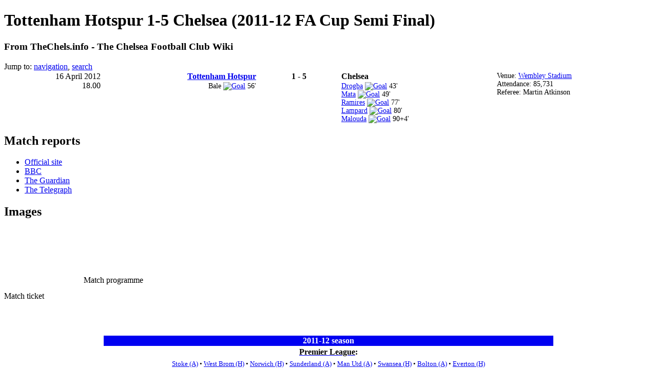

--- FILE ---
content_type: text/html; charset=UTF-8
request_url: http://www.thechels.info/wiki/Tottenham_Hotspur_1-5_Chelsea_(2011-12_FA_Cup_Semi_Final)
body_size: 28511
content:
<!DOCTYPE html PUBLIC "-//W3C//DTD XHTML 1.0 Strict//EN" "http://www.w3.org/TR/xhtml1/DTD/xhtml1-strict.dtd">
<html lang="en" dir="ltr">
<head>
<title>Tottenham Hotspur 1-5 Chelsea (2011-12 FA Cup Semi Final) - TheChels.info - The Chelsea Football Club Wiki</title>
<meta http-equiv="Content-Type" content="text/html; charset=UTF-8" />
<meta name="generator" content="MediaWiki 1.16.2" />
<link rel="shortcut icon" href="/favicon.ico" />
<link rel="search" type="application/opensearchdescription+xml" href="/w/opensearch_desc.php" title="TheChels.info - The Chelsea Football Club Wiki (en)" />
<link rel="alternate" type="application/atom+xml" title="TheChels.info - The Chelsea Football Club Wiki Atom feed" href="/w/index.php?title=Special:RecentChanges&amp;feed=atom" />
<link rel="stylesheet" href="/w/skins/vector/main-ltr.css?270" media="screen" />
<link rel="stylesheet" href="/w/skins/common/shared.css?270" media="screen" />
<link rel="stylesheet" href="/w/skins/common/commonPrint.css?270" media="print" />
<link rel="stylesheet" href="/w/index.php?title=MediaWiki:Common.css&amp;usemsgcache=yes&amp;ctype=text%2Fcss&amp;smaxage=18000&amp;action=raw&amp;maxage=18000" />
<link rel="stylesheet" href="/w/index.php?title=MediaWiki:Print.css&amp;usemsgcache=yes&amp;ctype=text%2Fcss&amp;smaxage=18000&amp;action=raw&amp;maxage=18000" media="print" />
<link rel="stylesheet" href="/w/index.php?title=MediaWiki:Vector.css&amp;usemsgcache=yes&amp;ctype=text%2Fcss&amp;smaxage=18000&amp;action=raw&amp;maxage=18000" />
<link rel="stylesheet" href="/w/index.php?title=-&amp;action=raw&amp;maxage=18000&amp;gen=css" />
<script>
var skin="vector",
stylepath="/w/skins",
wgUrlProtocols="http\\:\\/\\/|https\\:\\/\\/|ftp\\:\\/\\/|irc\\:\\/\\/|gopher\\:\\/\\/|telnet\\:\\/\\/|nntp\\:\\/\\/|worldwind\\:\\/\\/|mailto\\:|news\\:|svn\\:\\/\\/",
wgArticlePath="/wiki/$1",
wgScriptPath="/w",
wgScriptExtension=".php",
wgScript="/w/index.php",
wgVariantArticlePath=false,
wgActionPaths={},
wgServer="http://www.thechels.info",
wgCanonicalNamespace="",
wgCanonicalSpecialPageName=false,
wgNamespaceNumber=0,
wgPageName="Tottenham_Hotspur_1-5_Chelsea_(2011-12_FA_Cup_Semi_Final)",
wgTitle="Tottenham Hotspur 1-5 Chelsea (2011-12 FA Cup Semi Final)",
wgAction="view",
wgArticleId=6256,
wgIsArticle=true,
wgUserName=null,
wgUserGroups=null,
wgUserLanguage="en",
wgContentLanguage="en",
wgBreakFrames=false,
wgCurRevisionId=23269,
wgVersion="1.16.2",
wgEnableAPI=true,
wgEnableWriteAPI=true,
wgSeparatorTransformTable=["", ""],
wgDigitTransformTable=["", ""],
wgMainPageTitle="Main Page",
wgFormattedNamespaces={"-2": "Media", "-1": "Special", "0": "", "1": "Talk", "2": "User", "3": "User talk", "4": "TheChels.info - The Chelsea Football Club Wiki", "5": "TheChels.info - The Chelsea Football Club Wiki talk", "6": "File", "7": "File talk", "8": "MediaWiki", "9": "MediaWiki talk", "10": "Template", "11": "Template talk", "12": "Help", "13": "Help talk", "14": "Category", "15": "Category talk"},
wgNamespaceIds={"media": -2, "special": -1, "": 0, "talk": 1, "user": 2, "user_talk": 3, "thechels.info_-_the_chelsea_football_club_wiki": 4, "thechels.info_-_the_chelsea_football_club_wiki_talk": 5, "file": 6, "file_talk": 7, "mediawiki": 8, "mediawiki_talk": 9, "template": 10, "template_talk": 11, "help": 12, "help_talk": 13, "category": 14, "category_talk": 15, "image": 6, "image_talk": 7},
wgSiteName="TheChels.info - The Chelsea Football Club Wiki",
wgCategories=["2011-12 matches", "Matches against Tottenham Hotspur F.C."],
wgRestrictionEdit=[],
wgRestrictionMove=[];
</script><script src="/w/skins/common/wikibits.js?270"></script>
<script src="/w/skins/common/ajax.js?270"></script>
<!--[if lt IE 7]><style type="text/css">body{behavior:url("/w/skins/vector/csshover.htc")}</style><![endif]-->
<script src="/w/index.php?title=-&amp;action=raw&amp;gen=js&amp;useskin=vector&amp;270"></script>

</head>
<body class="mediawiki ltr ns-0 ns-subject page-Tottenham_Hotspur_1-5_Chelsea_2011-12_FA_Cup_Semi_Final skin-vector">
		<div id="mw-page-base" class="noprint"></div>
		<div id="mw-head-base" class="noprint"></div>
		<!-- content -->
		<div id="content" >
			<a id="top"></a>
			<div id="mw-js-message" style="display:none;"></div>
						<!-- firstHeading -->
			<h1 id="firstHeading" class="firstHeading">Tottenham Hotspur 1-5 Chelsea (2011-12 FA Cup Semi Final)</h1>
			<!-- /firstHeading -->
			<!-- bodyContent -->
			<div id="bodyContent">
				<!-- tagline -->
				<h3 id="siteSub">From TheChels.info - The Chelsea Football Club Wiki</h3>
				<!-- /tagline -->
				<!-- subtitle -->
				<div id="contentSub"></div>
				<!-- /subtitle -->
																<!-- jumpto -->
				<div id="jump-to-nav">
					Jump to: <a href="#mw-head">navigation</a>,
					<a href="#p-search">search</a>
				</div>
				<!-- /jumpto -->
								<!-- bodytext -->
				<table cellspacing="0" style="width: 100%; background-color: transparent">

<tr>
<td width="15%" valign="top" align="right" rowspan="5"> 16 April 2012<br />18.00
</td><th width="24%" valign="top" align="right"> <a href="/wiki/Matches_against_Tottenham_Hotspur_F.C." title="Matches against Tottenham Hotspur F.C.">Tottenham Hotspur</a>
</th><th width="13%" valign="top" align="center"> 1 - 5
</th><th width="24%" valign="top" align="left"> Chelsea
</th><td style="font-size: 85%" rowspan="2" valign="top"> Venue: <a href="/wiki/Wembley_Stadium" title="Wembley Stadium">Wembley Stadium</a><br />Attendance: 85,731<br />Referee: Martin Atkinson
</td></tr>
<tr style="font-size:85%">
<td valign="top" align="right"> Bale <a href="/wiki/File:Football.svg.png" class="image" title="Goal"><img alt="Goal" src="/w/images/thumb/d/d4/Football.svg.png/13px-Football.svg.png" width="13" height="13" /></a> 56'
</td><td valign="top" align="center">
</td><td valign="top"> <a href="/wiki/Didier_Drogba" title="Didier Drogba">Drogba</a> <a href="/wiki/File:Football.svg.png" class="image" title="Goal"><img alt="Goal" src="/w/images/thumb/d/d4/Football.svg.png/13px-Football.svg.png" width="13" height="13" /></a> 43'<br /> <a href="/wiki/Juan_Mata" title="Juan Mata">Mata</a> <a href="/wiki/File:Football.svg.png" class="image" title="Goal"><img alt="Goal" src="/w/images/thumb/d/d4/Football.svg.png/13px-Football.svg.png" width="13" height="13" /></a> 49'<br /> <a href="/wiki/Ramires" title="Ramires">Ramires</a> <a href="/wiki/File:Football.svg.png" class="image" title="Goal"><img alt="Goal" src="/w/images/thumb/d/d4/Football.svg.png/13px-Football.svg.png" width="13" height="13" /></a> 77'<br /> <a href="/wiki/Frank_Lampard" title="Frank Lampard">Lampard</a> <a href="/wiki/File:Football.svg.png" class="image" title="Goal"><img alt="Goal" src="/w/images/thumb/d/d4/Football.svg.png/13px-Football.svg.png" width="13" height="13" /></a> 80'<br /> <a href="/wiki/Florent_Malouda" title="Florent Malouda">Malouda</a> <a href="/wiki/File:Football.svg.png" class="image" title="Goal"><img alt="Goal" src="/w/images/thumb/d/d4/Football.svg.png/13px-Football.svg.png" width="13" height="13" /></a> 90+4'
</td></tr></table>
<h2> <span class="mw-headline" id="Match_reports">Match reports</span></h2>
<ul><li><a href="http://www.chelseafc.com/matchreport/20120415/tottenham-1-chelsea-5_2249014_61552" class="external text" rel="nofollow">Official site</a>
</li><li><a href="http://www.bbc.co.uk/sport/0/football/17649443" class="external text" rel="nofollow">BBC</a>
</li><li><a href="http://www.guardian.co.uk/football/2012/apr/15/tottenham-hotspur-chelsea-fa-cup" class="external text" rel="nofollow">The Guardian</a>
</li><li><a href="http://www.telegraph.co.uk/sport/football/competitions/fa-cup/9200125/Tottenham-Hotspur-1-Chelsea-5-match-report.html" class="external text" rel="nofollow">The Telegraph</a>
</li></ul>
<h2> <span class="mw-headline" id="Images">Images</span></h2>
<table class="gallery" cellspacing="0" cellpadding="0">
	<tr>
		<td><div class="gallerybox" style="width: 155px;">
			<div class="thumb" style="padding: 44px 0; width: 150px;"><div style="margin-left: auto; margin-right: auto; width: 120px;"><a href="/wiki/File:Ticket050.jpg" class="image"><img alt="" src="/w/images/thumb/3/36/Ticket050.jpg/120px-Ticket050.jpg" width="120" height="57" /></a></div></div>
			<div class="gallerytext">
<p>Match ticket
</p>
			</div>
		</div></td>
		<td><div class="gallerybox" style="width: 155px;">
			<div class="thumb" style="padding: 13px 0; width: 150px;"><div style="margin-left: auto; margin-right: auto; width: 120px;"><a href="/wiki/File:2012_FA_Cup_Semi_Final_programme.jpg" class="image"><img alt="" src="/w/images/thumb/7/7f/2012_FA_Cup_Semi_Final_programme.jpg/84px-2012_FA_Cup_Semi_Final_programme.jpg" width="84" height="119" /></a></div></div>
			<div class="gallerytext">
<p>Match programme
</p>
			</div>
		</div></td>
	</tr>
</table>
<p><br />
</p>
<table class="toccolours" style="width:55em; margin:0.5em auto; clear:both; text-align: center;">
<tr>
<td style="background:#0000f1" align="center"> <span style="color: black;"><b><a href="/wiki/2011-12_season" title="2011-12 season"><span style="color: white">2011-12 season</span></a></b>
</td></tr>
<tr>
<td align="center"> <span style="color: black;"><b><a href="/wiki/2011-12_season" title="2011-12 season"><span style="color: black">Premier League</span></a>:</b>
</td></tr>
<tr>
<td align="center"> <small><a href="/wiki/Stoke_City_0-0_Chelsea_(2011-12_Premier_League)" title="Stoke City 0-0 Chelsea (2011-12 Premier League)">Stoke (A)</a> • <a href="/wiki/Chelsea_2-1_West_Bromwich_Albion_(2011-12_Premier_League)" title="Chelsea 2-1 West Bromwich Albion (2011-12 Premier League)">West Brom (H)</a> • <a href="/wiki/Chelsea_3-1_Norwich_City_(2011-12_Premier_League)" title="Chelsea 3-1 Norwich City (2011-12 Premier League)">Norwich (H)</a> • <a href="/wiki/Sunderland_1-2_Chelsea_(2011-12_Premier_League)" title="Sunderland 1-2 Chelsea (2011-12 Premier League)">Sunderland (A)</a> • <a href="/wiki/Manchester_United_3-1_Chelsea_(2011-12_Premier_League)" title="Manchester United 3-1 Chelsea (2011-12 Premier League)">Man Utd (A)</a> • <a href="/wiki/Chelsea_4-1_Swansea_City_(2011-12_Premier_League)" title="Chelsea 4-1 Swansea City (2011-12 Premier League)">Swansea (H)</a> • <a href="/wiki/Bolton_Wanderers_1-5_Chelsea_(2011-12_Premier_League)" title="Bolton Wanderers 1-5 Chelsea (2011-12 Premier League)">Bolton (A)</a> • <a href="/wiki/Chelsea_3-1_Everton_(2011-12_Premier_League)" title="Chelsea 3-1 Everton (2011-12 Premier League)">Everton (H)</a><br /><a href="/wiki/Queens_Park_Rangers_1-0_Chelsea_(2011-12_Premier_League)" title="Queens Park Rangers 1-0 Chelsea (2011-12 Premier League)">QPR (A)</a> • <a href="/wiki/Chelsea_3-5_Arsenal_(2011-12_Premier_League)" title="Chelsea 3-5 Arsenal (2011-12 Premier League)">Arsenal (H)</a> • <a href="/wiki/Blackburn_Rovers_0-1_Chelsea_(2011-12_Premier_League)" title="Blackburn Rovers 0-1 Chelsea (2011-12 Premier League)">Blackburn (A)</a> • <a href="/wiki/Chelsea_1-2_Liverpool_(2011-12_Premier_League)" title="Chelsea 1-2 Liverpool (2011-12 Premier League)">Liverpool (H)</a> • <a href="/wiki/Chelsea_3-0_Wolverhampton_Wanderers_(2011-12_Premier_League)" title="Chelsea 3-0 Wolverhampton Wanderers (2011-12 Premier League)">Wolves (H)</a> • <a href="/wiki/Newcastle_United_0-3_Chelsea_(2011-12_Premier_League)" title="Newcastle United 0-3 Chelsea (2011-12 Premier League)">Newcastle (A)</a> • <a href="/wiki/Chelsea_2-1_Manchester_City_(2011-12_Premier_League)" title="Chelsea 2-1 Manchester City (2011-12 Premier League)">Man City (H)</a> • <a href="/wiki/Wigan_Athletic_1-1_Chelsea_(2011-12_Premier_League)" title="Wigan Athletic 1-1 Chelsea (2011-12 Premier League)">Wigan (A)</a> • <a href="/wiki/Tottenham_Hotspur_1-1_Chelsea_(2011-12_Premier_League)" title="Tottenham Hotspur 1-1 Chelsea (2011-12 Premier League)">Tottenham (A)</a><br /><a href="/wiki/Chelsea_1-1_Fulham_(2011-12_Premier_League)" title="Chelsea 1-1 Fulham (2011-12 Premier League)">Fulham (H)</a> • <a href="/wiki/Chelsea_1-3_Aston_Villa_(2011-12_Premier_League)" title="Chelsea 1-3 Aston Villa (2011-12 Premier League)">Aston Villa (H)</a> • <a href="/wiki/Wolverhampton_Wanderers_1-2_Chelsea_(2011-12_Premier_League)" title="Wolverhampton Wanderers 1-2 Chelsea (2011-12 Premier League)">Wolves (A)</a> • <a href="/wiki/Chelsea_1-0_Sunderland_(2011-12_Premier_League)" title="Chelsea 1-0 Sunderland (2011-12 Premier League)">Sunderland (H)</a> • <a href="/wiki/Norwich_City_0-0_Chelsea_(2011-12_Premier_League)" title="Norwich City 0-0 Chelsea (2011-12 Premier League)">Norwich (A)</a> • <a href="/wiki/Swansea_City_1-1_Chelsea_(2011-12_Premier_League)" title="Swansea City 1-1 Chelsea (2011-12 Premier League)">Swansea (A)</a> • <a href="/wiki/Chelsea_3-3_Manchester_United_(2011-12_Premier_League)" title="Chelsea 3-3 Manchester United (2011-12 Premier League)">Man Utd (H)</a> • <a href="/wiki/Everton_2-0_Chelsea_(2011-12_Premier_League)" title="Everton 2-0 Chelsea (2011-12 Premier League)">Everton (A)</a> • <a href="/wiki/Chelsea_3-0_Bolton_Wanderers_(2011-12_Premier_League)" title="Chelsea 3-0 Bolton Wanderers (2011-12 Premier League)">Bolton (H)</a><br /><a href="/wiki/West_Bromwich_Albion_1-0_Chelsea_(2011-12_Premier_League)" title="West Bromwich Albion 1-0 Chelsea (2011-12 Premier League)">West Brom (A)</a> • <a href="/wiki/Chelsea_1-0_Stoke_City_(2011-12_Premier_League)" title="Chelsea 1-0 Stoke City (2011-12 Premier League)">Stoke (H)</a> • <a href="/wiki/Manchester_City_2-1_Chelsea_(2011-12_Premier_League)" title="Manchester City 2-1 Chelsea (2011-12 Premier League)">Man City (A)</a> • <a href="/wiki/Chelsea_0-0_Tottenham_Hotspur_(2011-12_Premier_League)" title="Chelsea 0-0 Tottenham Hotspur (2011-12 Premier League)">Tottenham (H)</a> • <a href="/wiki/Aston_Villa_2-4_Chelsea_(2011-12_Premier_League)" title="Aston Villa 2-4 Chelsea (2011-12 Premier League)">Aston Villa (A)</a> • <a href="/wiki/Chelsea_2-1_Wigan_Athletic_(2011-12_Premier_League)" title="Chelsea 2-1 Wigan Athletic (2011-12 Premier League)">Wigan (H)</a> • <a href="/wiki/Fulham_1-1_Chelsea_(2011-12_Premier_League)" title="Fulham 1-1 Chelsea (2011-12 Premier League)">Fulham (A)</a> • <a href="/wiki/Arsenal_0-0_Chelsea_(2011-12_Premier_League)" title="Arsenal 0-0 Chelsea (2011-12 Premier League)">Arsenal (A)</a><br /><a href="/wiki/Chelsea_6-1_Queens_Park_Rangers_(2011-12_Premier_League)" title="Chelsea 6-1 Queens Park Rangers (2011-12 Premier League)">QPR (H)</a> • <a href="/wiki/Chelsea_0-2_Newcastle_United_(2011-12_Premier_League)" title="Chelsea 0-2 Newcastle United (2011-12 Premier League)">Newcastle (H)</a> • <a href="/wiki/Liverpool_4-1_Chelsea_(2011-12_Premier_League)" title="Liverpool 4-1 Chelsea (2011-12 Premier League)">Liverpool (A)</a> • <a href="/wiki/Chelsea_2-1_Blackburn_Rovers_(2011-12_Premier_League)" title="Chelsea 2-1 Blackburn Rovers (2011-12 Premier League)">Blackburn (H)</a>
</td></tr>
<tr>
<td align="center"> <span style="color: black;"><b><a href="/wiki/2011-12_FA_Cup" title="2011-12 FA Cup"><span style="color: black">FA Cup</span></a>:</b>
</td></tr>
<tr>
<td align="center"> <small>3rd round: <a href="/wiki/Chelsea_4-0_Portsmouth_(2011-12_FA_Cup_3rd_Round)" title="Chelsea 4-0 Portsmouth (2011-12 FA Cup 3rd Round)">Portsmouth</a> | 4th round: <a href="/wiki/Queens_Park_Rangers_0-1_Chelsea_(2011-12_FA_Cup_4th_Round)" title="Queens Park Rangers 0-1 Chelsea (2011-12 FA Cup 4th Round)">QPR</a> | 5th round: <a href="/wiki/Chelsea_1-1_Birmingham_City_(2011-12_FA_Cup_5th_Round)" title="Chelsea 1-1 Birmingham City (2011-12 FA Cup 5th Round)">Birmingham</a> • <a href="/wiki/Birmingham_City_0-2_Chelsea_(2011-12_FA_Cup_5th_Round_Replay)" title="Birmingham City 0-2 Chelsea (2011-12 FA Cup 5th Round Replay)"><i>Replay</i></a> | QF: <a href="/wiki/Chelsea_5-2_Leicester_City_(2011-12_FA_Cup_6th_Round)" title="Chelsea 5-2 Leicester City (2011-12 FA Cup 6th Round)">Leicester</a> | SF: <strong class="selflink">Tottenham</strong> | Final: <a href="/wiki/Chelsea_2-1_Liverpool_(2011-12_FA_Cup_Final)" title="Chelsea 2-1 Liverpool (2011-12 FA Cup Final)">Liverpool</a>
</td></tr>
<tr>
<td align="center"> <span style="color: black;"><b><a href="/wiki/2011-12_League_Cup" title="2011-12 League Cup"><span style="color: black">League Cup</span></a>:</b>
</td></tr>
<tr>
<td align="center"> <small>3rd round: <a href="/wiki/Chelsea_0-0*_Fulham_(2011-12_League_Cup_3rd_Round)" title="Chelsea 0-0* Fulham (2011-12 League Cup 3rd Round)">Fulham</a> | 4th round: <a href="/wiki/Everton_1-2_Chelsea_(2011-12_League_Cup_4th_Round)" title="Everton 1-2 Chelsea (2011-12 League Cup 4th Round)">Everton</a> | 5th round: <a href="/wiki/Chelsea_0-2_Liverpool_(2011-12_League_Cup_5th_Round)" title="Chelsea 0-2 Liverpool (2011-12 League Cup 5th Round)">Liverpool</a>
</td></tr>
<tr>
<td align="center"> <span style="color: black;"><b><a href="/wiki/2011-12_UEFA_Champions_League" title="2011-12 UEFA Champions League"><span style="color: black">Champions League</span></a>:</b>
</td></tr>
<tr>
<td align="center"> <small>Group stage: <a href="/wiki/Chelsea_2-0_Bayer_Leverkusen_(2011-12_UEFA_Champions_League_Group_E)" title="Chelsea 2-0 Bayer Leverkusen (2011-12 UEFA Champions League Group E)">Leverkusen (H)</a> • <a href="/wiki/Valencia_1-1_Chelsea_(2011-12_UEFA_Champions_League_Group_E)" title="Valencia 1-1 Chelsea (2011-12 UEFA Champions League Group E)">Valencia (A)</a> • <a href="/wiki/Chelsea_5-0_Genk_(2011-12_UEFA_Champions_League_Group_E)" title="Chelsea 5-0 Genk (2011-12 UEFA Champions League Group E)">Genk (H)</a> • <a href="/wiki/Genk_1-1_Chelsea_(2011-12_UEFA_Champions_League_Group_E)" title="Genk 1-1 Chelsea (2011-12 UEFA Champions League Group E)">Genk (A)</a> • <a href="/wiki/Bayer_Leverkusen_2-1_Chelsea_(2011-12_UEFA_Champions_League_Group_E)" title="Bayer Leverkusen 2-1 Chelsea (2011-12 UEFA Champions League Group E)">Leverkusen (A)</a> • <a href="/wiki/Chelsea_3-0_Valencia_(2011-12_UEFA_Champions_League_Group_E)" title="Chelsea 3-0 Valencia (2011-12 UEFA Champions League Group E)">Valencia (H)</a><br />2nd round: Napoli: <a href="/wiki/Napoli_3-1_Chelsea_(2011-12_UEFA_Champions_League_1st_Knock_Out_Round_1st_Leg)" title="Napoli 3-1 Chelsea (2011-12 UEFA Champions League 1st Knock Out Round 1st Leg)">1st Leg</a> • <a href="/wiki/Chelsea_4-1_Napoli_(2011-12_UEFA_Champions_League_1st_Knock_Out_Round_2nd_Leg)" title="Chelsea 4-1 Napoli (2011-12 UEFA Champions League 1st Knock Out Round 2nd Leg)">2nd Leg</a> | QF: Benfica: <a href="/wiki/Benfica_0-1_Chelsea_(2011-12_UEFA_Champions_League_Quarter_Final_1st_Leg)" title="Benfica 0-1 Chelsea (2011-12 UEFA Champions League Quarter Final 1st Leg)">1st Leg</a> • <a href="/wiki/Chelsea_2-1_Benfica_(2011-12_UEFA_Champions_League_Quarter_Final_2nd_Leg)" title="Chelsea 2-1 Benfica (2011-12 UEFA Champions League Quarter Final 2nd Leg)">2nd Leg</a> | SF: Barcelona: <a href="/wiki/Chelsea_1-0_Barcelona_(2011-12_UEFA_Champions_League_Semi_Final_1st_Leg)" title="Chelsea 1-0 Barcelona (2011-12 UEFA Champions League Semi Final 1st Leg)">1st Leg</a> • <a href="/wiki/Barcelona_2-2_Chelsea_(2011-12_UEFA_Champions_League_Semi_Final_2nd_Leg)" title="Barcelona 2-2 Chelsea (2011-12 UEFA Champions League Semi Final 2nd Leg)">2nd Leg</a> | Final: <a href="/wiki/Bayern_Munich_1-1*_Chelsea_(2011-12_UEFA_Champions_League_Final)" title="Bayern Munich 1-1* Chelsea (2011-12 UEFA Champions League Final)">Bayern Munich</a>
</td></tr></table></small>
<p></span>
</small>
</span>
</small>
</span>
</small>
</span>
</span>
</p>
<!-- 
NewPP limit report
Preprocessor node count: 52/1000000
Post-expand include size: 5741/2097152 bytes
Template argument size: 0/2097152 bytes
Expensive parser function count: 0/100
-->

<!-- Saved in parser cache with key web113-wiki-2-mw_:pcache:idhash:6256-0!1!0!!en!2!edit=0 and timestamp 20260115215609 -->
<div class="printfooter">
Retrieved from "<a href="http://www.thechels.info/wiki/Tottenham_Hotspur_1-5_Chelsea_(2011-12_FA_Cup_Semi_Final)">http://www.thechels.info/wiki/Tottenham_Hotspur_1-5_Chelsea_(2011-12_FA_Cup_Semi_Final)</a>"</div>
				<!-- /bodytext -->
								<!-- catlinks -->
				<div id='catlinks' class='catlinks'><div id="mw-normal-catlinks"><a href="/wiki/Special:Categories" title="Special:Categories">Categories</a>: <span dir='ltr'><a href="/wiki/Category:2011-12_matches" title="Category:2011-12 matches">2011-12 matches</a></span> | <span dir='ltr'><a href="/wiki/Category:Matches_against_Tottenham_Hotspur_F.C." title="Category:Matches against Tottenham Hotspur F.C.">Matches against Tottenham Hotspur F.C.</a></span></div></div>				<!-- /catlinks -->
												<div class="visualClear"></div>
			</div>
			<!-- /bodyContent -->
		</div>
		<!-- /content -->
		<!-- header -->
		<div id="mw-head" class="noprint">
			
<!-- 0 -->
<div id="p-personal" class="">
	<h5>Personal tools</h5>
	<ul>
					<li  id="pt-login"><a href="/w/index.php?title=Special:UserLogin&amp;returnto=Tottenham_Hotspur_1-5_Chelsea_(2011-12_FA_Cup_Semi_Final)" title="You are encouraged to log in; however, it is not mandatory [o]" accesskey="o">Log in</a></li>
			</ul>
</div>

<!-- /0 -->
			<div id="left-navigation">
				
<!-- 0 -->
<div id="p-namespaces" class="vectorTabs">
	<h5>Namespaces</h5>
	<ul>
					<li  id="ca-nstab-main" class="selected"><a href="/wiki/Tottenham_Hotspur_1-5_Chelsea_(2011-12_FA_Cup_Semi_Final)"  title="View the content page [c]" accesskey="c"><span>Page</span></a></li>
					<li  id="ca-talk" class="new"><a href="/w/index.php?title=Talk:Tottenham_Hotspur_1-5_Chelsea_(2011-12_FA_Cup_Semi_Final)&amp;action=edit&amp;redlink=1"  title="Discussion about the content page [t]" accesskey="t"><span>Discussion</span></a></li>
			</ul>
</div>

<!-- /0 -->

<!-- 1 -->
<div id="p-variants" class="vectorMenu emptyPortlet">
	<h5><span>Variants</span><a href="#"></a></h5>
	<div class="menu">
		<ul>
					</ul>
	</div>
</div>

<!-- /1 -->
			</div>
			<div id="right-navigation">
				
<!-- 0 -->
<div id="p-views" class="vectorTabs">
	<h5>Views</h5>
	<ul>
					<li id="ca-view" class="selected"><a href="/wiki/Tottenham_Hotspur_1-5_Chelsea_(2011-12_FA_Cup_Semi_Final)" ><span>Read</span></a></li>
					<li id="ca-viewsource"><a href="/w/index.php?title=Tottenham_Hotspur_1-5_Chelsea_(2011-12_FA_Cup_Semi_Final)&amp;action=edit"  title="This page is protected.&#10;You can view its source [e]" accesskey="e"><span>View source</span></a></li>
					<li id="ca-history" class="collapsible "><a href="/w/index.php?title=Tottenham_Hotspur_1-5_Chelsea_(2011-12_FA_Cup_Semi_Final)&amp;action=history"  title="Past revisions of this page [h]" accesskey="h"><span>View history</span></a></li>
			</ul>
</div>

<!-- /0 -->

<!-- 1 -->
<div id="p-cactions" class="vectorMenu emptyPortlet">
	<h5><span>Actions</span><a href="#"></a></h5>
	<div class="menu">
		<ul>
					</ul>
	</div>
</div>

<!-- /1 -->

<!-- 2 -->
<div id="p-search">
	<h5><label for="searchInput">Search</label></h5>
	<form action="/w/index.php" id="searchform">
		<input type='hidden' name="title" value="Special:Search"/>
				<input id="searchInput" name="search" type="text"  title="Search TheChels.info - The Chelsea Football Club Wiki [f]" accesskey="f"  value="" />
		<input type='submit' name="go" class="searchButton" id="searchGoButton"	value="Go" title="Go to a page with this exact name if exists" />
		<input type="submit" name="fulltext" class="searchButton" id="mw-searchButton" value="Search" title="Search the pages for this text" />
			</form>
</div>

<!-- /2 -->
			</div>
		</div>
		<!-- /header -->
		<!-- panel -->
			<div id="mw-panel" class="noprint">
				<!-- logo -->
					<div id="p-logo"><a style="background-image: url(/w/skins/common/images/logo-wiki.png);" href="/wiki/Main_Page"  title="Visit the main page"></a></div>
				<!-- /logo -->
				
<!-- SEARCH -->

<!-- /SEARCH -->

<!-- TheChels.info -->
<div class="portal" id='p-TheChels.info'>
	<h5>TheChels.info</h5>
	<div class="body">
				<ul>
					<li id="n-Main-page"><a href="/wiki/Main_Page">Main page</a></li>
					<li id="n-Chelsea-FC"><a href="/wiki/Chelsea_Football_Club">Chelsea FC</a></li>
					<li id="n-Honours"><a href="/wiki/Honours">Honours</a></li>
					<li id="n-Records"><a href="/wiki/Records">Records</a></li>
					<li id="n-Seasons"><a href="/wiki/List_of_seasons">Seasons</a></li>
					<li id="n-Matches"><a href="/wiki/Matches">Matches</a></li>
					<li id="n-Players"><a href="/wiki/Players">Players</a></li>
					<li id="n-Staff"><a href="/wiki/Staff">Staff</a></li>
					<li id="n-Stadium"><a href="/wiki/Stadium">Stadium</a></li>
					<li id="n-Club-history"><a href="/wiki/Club_history">Club history</a></li>
					<li id="n-Miscellany"><a href="/wiki/Miscellany">Miscellany</a></li>
				</ul>
			</div>
</div>

<!-- /TheChels.info -->

<!-- Official Links -->
<div class="portal" id='p-Official_Links'>
	<h5>Official Links</h5>
	<div class="body">
				<ul>
					<li id="n-ChelseaFC.com"><a href="http://chelseafc.com">ChelseaFC.com</a></li>
				</ul>
			</div>
</div>

<!-- /Official Links -->

<!-- Other Pages -->
<div class="portal" id='p-Other_Pages'>
	<h5>Other Pages</h5>
	<div class="body">
				<ul>
					<li id="n-recentchanges"><a href="/wiki/Special:RecentChanges" title="The list of recent changes in the wiki [r]" accesskey="r">Recent changes</a></li>
					<li id="n-randompage"><a href="/wiki/Special:Random" title="Load a random page [x]" accesskey="x">Random page</a></li>
					<li id="n-help"><a href="/wiki/Help:Contents" title="The place to find out">Help</a></li>
				</ul>
			</div>
</div>

<!-- /Other Pages -->

<!-- TOOLBOX -->
<div class="portal" id="p-tb">
	<h5>Toolbox</h5>
	<div class="body">
		<ul>
					<li id="t-whatlinkshere"><a href="/wiki/Special:WhatLinksHere/Tottenham_Hotspur_1-5_Chelsea_(2011-12_FA_Cup_Semi_Final)" title="List of all wiki pages that link here [j]" accesskey="j">What links here</a></li>
						<li id="t-recentchangeslinked"><a href="/wiki/Special:RecentChangesLinked/Tottenham_Hotspur_1-5_Chelsea_(2011-12_FA_Cup_Semi_Final)" title="Recent changes in pages linked from this page [k]" accesskey="k">Related changes</a></li>
																																										<li id="t-specialpages"><a href="/wiki/Special:SpecialPages" title="List of all special pages [q]" accesskey="q">Special pages</a></li>
									<li id="t-print"><a href="/w/index.php?title=Tottenham_Hotspur_1-5_Chelsea_(2011-12_FA_Cup_Semi_Final)&amp;printable=yes" rel="alternate" title="Printable version of this page [p]" accesskey="p">Printable version</a></li>
						<li id="t-permalink"><a href="/w/index.php?title=Tottenham_Hotspur_1-5_Chelsea_(2011-12_FA_Cup_Semi_Final)&amp;oldid=23269" title="Permanent link to this revision of the page">Permanent link</a></li>
						</ul>
	</div>
</div>

<!-- /TOOLBOX -->

<!-- LANGUAGES -->

<!-- /LANGUAGES -->
			</div>
		<!-- /panel -->
		<!-- footer -->
		<div id="footer">
											<ul id="footer-info">
																	<li id="footer-info-lastmod"> This page was last modified on 7 May 2012, at 15:38.</li>
																							<li id="footer-info-viewcount">This page has been accessed 7,321 times.</li>
															</ul>
															<ul id="footer-places">
																	<li id="footer-places-privacy"><a href="/wiki/TheChels.info_-_The_Chelsea_Football_Club_Wiki:Privacy_policy" title="TheChels.info - The Chelsea Football Club Wiki:Privacy policy">Privacy policy</a></li>
																							<li id="footer-places-about"><a href="/wiki/TheChels.info_-_The_Chelsea_Football_Club_Wiki:About" title="TheChels.info - The Chelsea Football Club Wiki:About">About TheChels.info - The Chelsea Football Club Wiki</a></li>
																							<li id="footer-places-disclaimer"><a href="/wiki/TheChels.info_-_The_Chelsea_Football_Club_Wiki:General_disclaimer" title="TheChels.info - The Chelsea Football Club Wiki:General disclaimer">Disclaimers</a></li>
															</ul>
										<ul id="footer-icons" class="noprint">
								<li id="footer-icon-poweredby"><a href="http://www.mediawiki.org/"><img src="/w/skins/common/images/poweredby_mediawiki_88x31.png" height="31" width="88" alt="Powered by MediaWiki" /></a></li>
											</ul>
			<div style="clear:both"></div>
		</div>
		<!-- /footer -->
		<!-- fixalpha -->
		<script type="text/javascript"> if ( window.isMSIE55 ) fixalpha(); </script>
		<!-- /fixalpha -->
		
<script>if (window.runOnloadHook) runOnloadHook();</script>
		<!-- Served in 0.105 secs. -->			</body>
</html>
